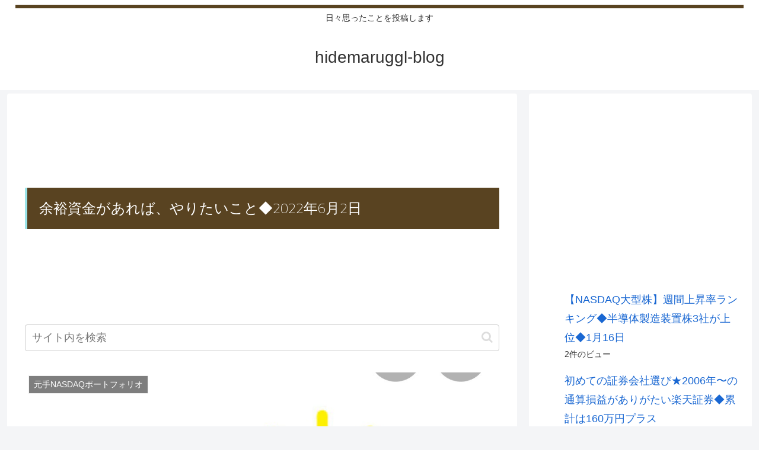

--- FILE ---
content_type: text/html; charset=utf-8
request_url: https://www.google.com/recaptcha/api2/aframe
body_size: 266
content:
<!DOCTYPE HTML><html><head><meta http-equiv="content-type" content="text/html; charset=UTF-8"></head><body><script nonce="5uxEvNCF9bsI2olb6x1TBQ">/** Anti-fraud and anti-abuse applications only. See google.com/recaptcha */ try{var clients={'sodar':'https://pagead2.googlesyndication.com/pagead/sodar?'};window.addEventListener("message",function(a){try{if(a.source===window.parent){var b=JSON.parse(a.data);var c=clients[b['id']];if(c){var d=document.createElement('img');d.src=c+b['params']+'&rc='+(localStorage.getItem("rc::a")?sessionStorage.getItem("rc::b"):"");window.document.body.appendChild(d);sessionStorage.setItem("rc::e",parseInt(sessionStorage.getItem("rc::e")||0)+1);localStorage.setItem("rc::h",'1768961096679');}}}catch(b){}});window.parent.postMessage("_grecaptcha_ready", "*");}catch(b){}</script></body></html>